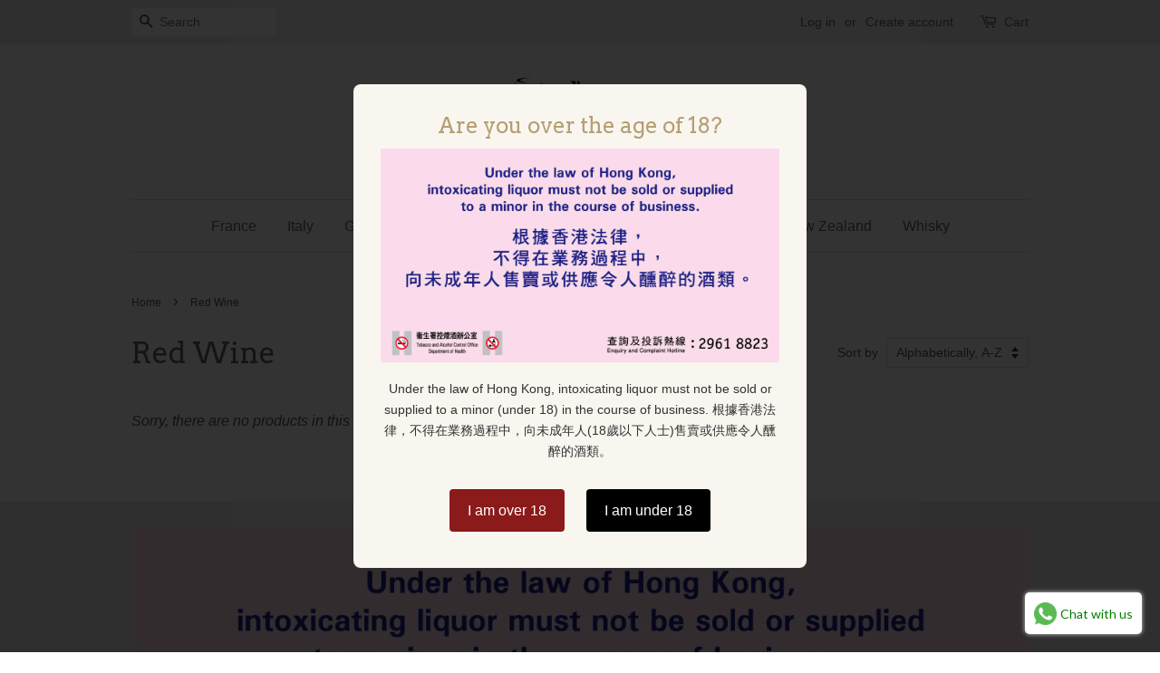

--- FILE ---
content_type: text/html; charset=UTF-8
request_url: https://geolocation-db.com/json/
body_size: 77
content:
{"country_code":"US","country_name":"United States","city":"Columbus","postal":"43215","latitude":39.9653,"longitude":-83.0235,"IPv4":"3.17.132.9","state":"Ohio"}